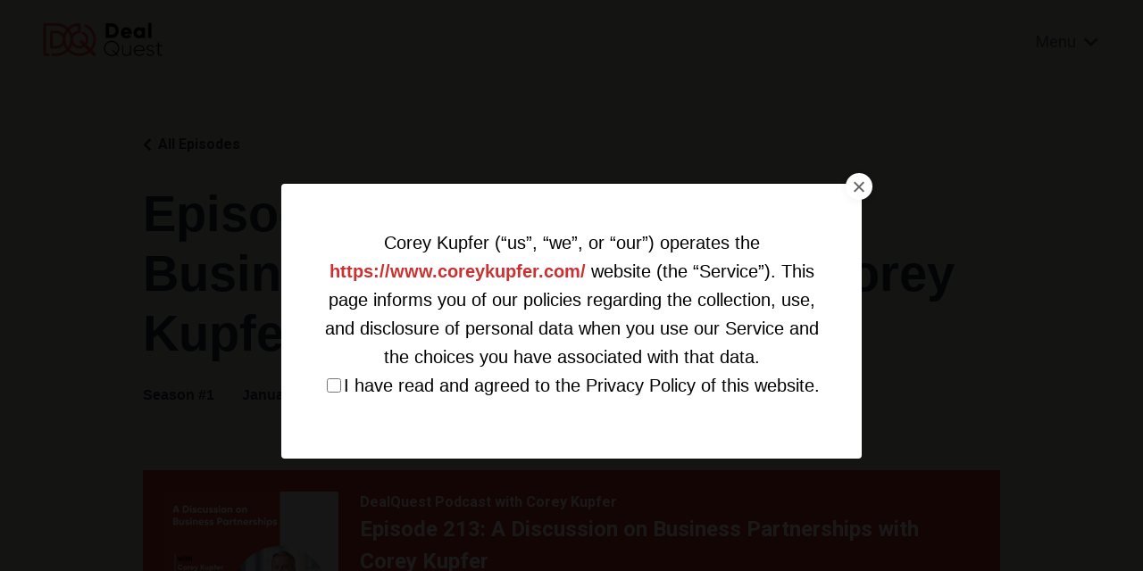

--- FILE ---
content_type: text/html; charset=utf-8
request_url: https://www.coreykupfer.com/podcasts/dealquest-podcast-with-corey-kupfer/episodes/2147843761
body_size: 14658
content:
<!doctype html>
<html lang="en">
  <head>
    
              <meta name="csrf-param" content="authenticity_token">
              <meta name="csrf-token" content="6eu9bGTqQHc+AudSd+d2ESDReg/rFQUTmBuRbXuoE+u3hPIQHGiboIjzGEgwI/od+iqHynh+cfjUdd84KdLHvQ==">
            
    <title>
      
        Episode 213: A Discussion on Business Partnerships with Corey Kupfer
      
    </title>
    <meta charset="utf-8" />
    <meta http-equiv="x-ua-compatible" content="ie=edge, chrome=1">
    <meta name="viewport" content="width=device-width, initial-scale=1, shrink-to-fit=no">
    
      <meta name="description" content="I’ve frequently talked about various alliances in businesses, but today let’s specifically discuss business partnerships. At its core, choosing a business partnership is a deal, and so for many, choosing a business partner is their first deal. If you’re going into a business partnership, it’s..." />
    
    <meta property="og:type" content="website">
<meta property="og:url" content="https://www.coreykupfer.com/podcasts/dealquest-podcast-with-corey-kupfer/episodes/2147843761">
<meta name="twitter:card" content="summary_large_image">

<meta property="og:title" content="Episode 213: A Discussion on Business Partnerships with Corey Kupfer">
<meta name="twitter:title" content="Episode 213: A Discussion on Business Partnerships with Corey Kupfer">


<meta property="og:description" content="I’ve frequently talked about various alliances in businesses, but today let’s specifically discuss business partnerships. At its core, choosing a business partnership is a deal, and so for many, choosing a business partner is their first deal. If you’re going into a business partnership, it’s...">
<meta name="twitter:description" content="I’ve frequently talked about various alliances in businesses, but today let’s specifically discuss business partnerships. At its core, choosing a business partnership is a deal, and so for many, choosing a business partner is their first deal. If you’re going into a business partnership, it’s...">


<meta property="og:image" content="https://kajabi-storefronts-production.kajabi-cdn.com/kajabi-storefronts-production/podcasts/thumbnails/2147493831/episodes/pCdSZk0GSIeMUGlEfEvq_Podcast_Episode_Graphics.jpeg">
<meta name="twitter:image" content="https://kajabi-storefronts-production.kajabi-cdn.com/kajabi-storefronts-production/podcasts/thumbnails/2147493831/episodes/pCdSZk0GSIeMUGlEfEvq_Podcast_Episode_Graphics.jpeg">

    
      <link href="https://kajabi-storefronts-production.kajabi-cdn.com/kajabi-storefronts-production/sites/2147537555/images/gfhIAztKT22599FQ0aOD_favicon-32x32.png?v=2" rel="shortcut icon" />
    
    <link rel="canonical" href="https://www.coreykupfer.com/podcasts/dealquest-podcast-with-corey-kupfer/episodes/2147843761" />

    <!-- Google Fonts ====================================================== -->
    
      <link href="//fonts.googleapis.com/css?family=Roboto:400,700,400italic,700italic|Poppins:400,700,400italic,700italic" rel="stylesheet" type="text/css">
    

    <!-- Kajabi CSS ======================================================== -->
    <link rel="stylesheet" media="screen" href="https://kajabi-app-assets.kajabi-cdn.com/assets/core-0d125629e028a5a14579c81397830a1acd5cf5a9f3ec2d0de19efb9b0795fb03.css" />

    

    <link rel="stylesheet" href="https://use.fontawesome.com/releases/v5.15.2/css/all.css" crossorigin="anonymous">

    <link rel="stylesheet" media="screen" href="https://kajabi-storefronts-production.kajabi-cdn.com/kajabi-storefronts-production/themes/2149144573/assets/styles.css?1719980783305658" />

    <!-- Customer CSS ====================================================== -->
    <link rel="stylesheet" media="screen" href="https://kajabi-storefronts-production.kajabi-cdn.com/kajabi-storefronts-production/themes/2149144573/assets/overrides.css?1719980783305658" />
    <style>
  /* Custom CSS Added Via Theme Settings */
  /* CSS Overrides go here */
#block-1662532805950 input[type="checkbox"] {
    width: 16px;
    height: 16px;
    vertical-align: text-bottom;
}

#block-1636957508469 .btn {
 
    margin-top: 36px !IMPORTANT;
}
#section-1638345880700 .image {
    width: 230px!important;
}

#section-1638345880700 .image {
    width: 230px!important;
}

.blog-listing__title {
    color: #ca3131 !important;
    font-size: 20px;
    text-align: center;
}
@import url(//db.onlinewebfonts.com/c/8d150487581870f25ced2222155c810e?family=Publica+Sans);


h1, h2, h3, h4, h5, h6, th, td, p, caption {
    font-family: "Publica sans Meddium", sans-serif;

}

a.btn.btn--solid.btn--medium.btn--auto:hover {
    background: #000 !important;
    border-color: #000 !important;
}

a.btn.btn--solid.btn--medium.btn--auto {
    font-size: 20px;
}
#block-1638431576548 .feature__image {
    width: 206px;
    border-radius: 4px;
    float: left;
}

#block-1638431703379 .feature__image {
    width: 206px;
    border-radius: 4px;
    float: left;
    margin-left: 122px;
}

#block-1638431195045_0 {
    margin-top: 0px;
    margin-right: 0px;
    margin-bottom: 0px;
    margin-left: 0px;
    z-index: 1;
}

#section-1638429982683 .row {
    background: #ece6e4;
    padding-top: 4em;
    padding-bottom: 3em;
    margin-top: -5em;
}


/* Portrait */
@media only screen 
  and (min-device-width: 375px) 
  and (max-device-width: 736px) 
  and (-webkit-min-device-pixel-ratio: 2)
  and (orientation: portrait) { 
#block-1636957482308 .feature__image {

    float: none !important;
}
#block-1636957508469 .feature__image {

     float: none !important;
    margin-left: 0!important;
}
#block-1638431703379 .feature__image {
    margin-left: 0px;
 float: none !important;
}
#block-1638431576548 .feature__image {
   float: none !important;
}
#block-1638347082312_1 {
    margin-top: 0px;
    margin-right: 0px;
    margin-bottom: -87px !important;
    margin-left: 0px;
}

#block-1638347082312_2 {
    margin-top: 0px;
    margin-right: 0px;
    margin-bottom: -175px !important;
    margin-left: 0px;
}


#block-1638347082312_0 {
    margin-top: 0px;
    margin-right: 0px;
    margin-bottom: -133px !important;
    margin-left: 0px;
}

#block-1638345913407 {
    margin-top: 0px;
    margin-right: 0px;
    margin-bottom: -118px !important;
    margin-left: 0px;
}
#block-1638345891796 {
    margin-top: 0px;
    margin-right: 0px;
    margin-bottom: -97px !important;
    margin-left: 0px;
}

#block-1638345880700_0 {
    margin-top: 0px;
    margin-right: 0px;
    margin-bottom: -97px !important;
    margin-left: 0px;
}
#block-1638345915831 {
    margin-top: 0px;
    margin-right: 0px;
    margin-bottom: -56px !important;
    margin-left: 0px;
}
div#section-1637314320691 {
    background-color: #ece6e4;

}
#section-1638345880700 .image {
    width: 100% !IMPORTANT;
}
img.image__image {
    width: 50% !important;
    margin: 0 auto;
    margin-bottom: 3em;
}
#block-1636957482308 .btn {
    color: #ffffff;
    border-color: #ca3131;
    border-radius: 50px;
    background-color: #ca3131;
    margin-top: -19em;
}
div#section-1604525257678 {
    margin-bottom: -2em;
}
#block-1636951967417_0 br {
    display: none !important;
}
h4.hidedesk {
    margin-top: 5em;
}
#block-1636957508469 .btn {
    margin-top: 0px !IMPORTANT;
}
.hidedesk {
    text-align: center;
}
#block-1636957482308 h4 {
    text-align: center !important;
}
#block-1636957482308 p {
    text-align: center !important;
}
#block-1636957508469 p {
    text-align: center !important;
}
#block-1638431576548 h4 {
    text-align: center !important;
}
#block-1638431576548 p{
    text-align: center !important;
}
#block-1638431703379 h4 {
    text-align: center !important;
}
#block-1638431703379 p {
    text-align: center !important;
}
#block-1692479348594_0 h2 {
    text-align: center !important;
}
#block-1689296830_0 ul {
    text-align: left;
}
#block-1689651576538_3 h2 {
    font-size: 20px;
}

#block-1689651576538_3 h4 {
    font-size: 14px;
}
#block-1689651079520_1 img.image__image {
    width: 100% !important;
}
}

@media screen and (min-width: 1024px) {
  #block-1636957482308 .btn {
    margin-top: 0em;
}
  .hidedesk {
    display: none !important;
} 

}


p{
font-size:20px;
}
.hrline{
    width: 25%;
    background: #83bac9;
    height: 3px;
    border-color: transparent;
    margin-top: 1em;
    margin-bottom: 1em;
}

#block-1636957482308 .feature__image {
    width: 206px;
    border-radius: 4px;
    float: left;
}

#block-1636957508469 .feature__image {
    width: 206px;
    border-radius: 4px;
    float: left;
margin-left: 4em;
}

#section-1689296829 {
background-position: left !important;
}
#block-1692678273308_2 .feature__image, [data-slick-id="1692678273308_2"] .feature__image {
    width: 400px;
    border-radius: 0px;
    border: 15px solid #7db3c2;
}

#section-1692678273308 {
    background-image: url(https://kajabi-storefronts-production.kajabi-cdn.com/kajabi-storefronts-production/file-uploads/themes/2149144573/settings_images/f81f70-3546-336c-40d8-f353a18a8af_26b561-dcde-0f7b-b6ea-43df06cdc_bg_2.webp);
    background-position: center !important;
}


/* Ipad Portrait and landscape*/
@media only screen 
  and (min-device-width: 768px) 
  and (max-device-width: 1180px) 
  and (-webkit-min-device-pixel-ratio: 1) {
#block-1689296829_1 h2 {
    font-size: 50px !important;
}
#block-1689296829_1 .block, [data-slick-id="1689296829_1"] .block {
    padding-top: 5px !important;

}
#block-1692678273308_0 h2 {
    font-size: 17px;
}
#block-1692479348594_0 h2 {
    font-size: 38px;
}
#block-1692678273308_0 h4 {
    font-size: 18px;
}
#block-1689296830_0 h5 {
    font-size: 18px;
}
#block-1689296830_0 h2 {
    font-size: 33px;
}
#block-1692678273308_1 h5 {
    font-size: 17px;
}
#block-1689301843127_0 br {
    display: none;
}
}
#block-1689296829_0 .image__image, [data-slick-id="1689296829_0"] .image__image {
    margin-left: -76px;
    min-width: 800px;
}
</style>

    <!-- Kajabi Editor Only CSS ============================================ -->
    

    <!-- Header hook ======================================================= -->
    <script type="text/javascript">
  var Kajabi = Kajabi || {};
</script>
<script type="text/javascript">
  Kajabi.currentSiteUser = {
    "id" : "-1",
    "type" : "Guest",
    "contactId" : "",
  };
</script>
<script type="text/javascript">
  Kajabi.theme = {
    activeThemeName: "December 2021",
    previewThemeId: null,
    editor: false
  };
</script>
<meta name="turbo-prefetch" content="false">
<!-- Google tag (gtag.js) -->
<script async src="https://www.googletagmanager.com/gtag/js?id=G-XHM8WLR2HG"></script>
<script>
  window.dataLayer = window.dataLayer || [];
  function gtag(){dataLayer.push(arguments);}
  gtag('js', new Date());

  gtag('config', 'G-XHM8WLR2HG');
</script><script>
(function(i,s,o,g,r,a,m){i['GoogleAnalyticsObject']=r;i[r]=i[r]||function(){
(i[r].q=i[r].q||[]).push(arguments)
},i[r].l=1*new Date();a=s.createElement(o),
m=s.getElementsByTagName(o)[0];a.async=1;a.src=g;m.parentNode.insertBefore(a,m)
})(window,document,'script','//www.google-analytics.com/analytics.js','ga');
ga('create', 'UA-271824789-1', 'auto', {});
ga('send', 'pageview');
</script>
<style type="text/css">
  #editor-overlay {
    display: none;
    border-color: #2E91FC;
    position: absolute;
    background-color: rgba(46,145,252,0.05);
    border-style: dashed;
    border-width: 3px;
    border-radius: 3px;
    pointer-events: none;
    cursor: pointer;
    z-index: 10000000000;
  }
  .editor-overlay-button {
    color: white;
    background: #2E91FC;
    border-radius: 2px;
    font-size: 13px;
    margin-inline-start: -24px;
    margin-block-start: -12px;
    padding-block: 3px;
    padding-inline: 10px;
    text-transform:uppercase;
    font-weight:bold;
    letter-spacing:1.5px;

    left: 50%;
    top: 50%;
    position: absolute;
  }
</style>
<script src="https://kajabi-app-assets.kajabi-cdn.com/vite/assets/track_analytics-999259ad.js" crossorigin="anonymous" type="module"></script><link rel="modulepreload" href="https://kajabi-app-assets.kajabi-cdn.com/vite/assets/stimulus-576c66eb.js" as="script" crossorigin="anonymous">
<link rel="modulepreload" href="https://kajabi-app-assets.kajabi-cdn.com/vite/assets/track_product_analytics-9c66ca0a.js" as="script" crossorigin="anonymous">
<link rel="modulepreload" href="https://kajabi-app-assets.kajabi-cdn.com/vite/assets/stimulus-e54d982b.js" as="script" crossorigin="anonymous">
<link rel="modulepreload" href="https://kajabi-app-assets.kajabi-cdn.com/vite/assets/trackProductAnalytics-3d5f89d8.js" as="script" crossorigin="anonymous">      <script type="text/javascript">
        if (typeof (window.rudderanalytics) === "undefined") {
          !function(){"use strict";window.RudderSnippetVersion="3.0.3";var sdkBaseUrl="https://cdn.rudderlabs.com/v3"
          ;var sdkName="rsa.min.js";var asyncScript=true;window.rudderAnalyticsBuildType="legacy",window.rudderanalytics=[]
          ;var e=["setDefaultInstanceKey","load","ready","page","track","identify","alias","group","reset","setAnonymousId","startSession","endSession","consent"]
          ;for(var n=0;n<e.length;n++){var t=e[n];window.rudderanalytics[t]=function(e){return function(){
          window.rudderanalytics.push([e].concat(Array.prototype.slice.call(arguments)))}}(t)}try{
          new Function('return import("")'),window.rudderAnalyticsBuildType="modern"}catch(a){}
          if(window.rudderAnalyticsMount=function(){
          "undefined"==typeof globalThis&&(Object.defineProperty(Object.prototype,"__globalThis_magic__",{get:function get(){
          return this},configurable:true}),__globalThis_magic__.globalThis=__globalThis_magic__,
          delete Object.prototype.__globalThis_magic__);var e=document.createElement("script")
          ;e.src="".concat(sdkBaseUrl,"/").concat(window.rudderAnalyticsBuildType,"/").concat(sdkName),e.async=asyncScript,
          document.head?document.head.appendChild(e):document.body.appendChild(e)
          },"undefined"==typeof Promise||"undefined"==typeof globalThis){var d=document.createElement("script")
          ;d.src="https://polyfill-fastly.io/v3/polyfill.min.js?version=3.111.0&features=Symbol%2CPromise&callback=rudderAnalyticsMount",
          d.async=asyncScript,document.head?document.head.appendChild(d):document.body.appendChild(d)}else{
          window.rudderAnalyticsMount()}window.rudderanalytics.load("2apYBMHHHWpiGqicceKmzPebApa","https://kajabiaarnyhwq.dataplane.rudderstack.com",{})}();
        }
      </script>
      <script type="text/javascript">
        if (typeof (window.rudderanalytics) !== "undefined") {
          rudderanalytics.page({"account_id":"2147530040","site_id":"2147537555"});
        }
      </script>
      <script type="text/javascript">
        if (typeof (window.rudderanalytics) !== "undefined") {
          (function () {
            function AnalyticsClickHandler (event) {
              const targetEl = event.target.closest('a') || event.target.closest('button');
              if (targetEl) {
                rudderanalytics.track('Site Link Clicked', Object.assign(
                  {"account_id":"2147530040","site_id":"2147537555"},
                  {
                    link_text: targetEl.textContent.trim(),
                    link_href: targetEl.href,
                    tag_name: targetEl.tagName,
                  }
                ));
              }
            };
            document.addEventListener('click', AnalyticsClickHandler);
          })();
        }
      </script>
<meta name='site_locale' content='en'><style type="text/css">
  /* Font Awesome 4 */
  .fa.fa-twitter{
    font-family:sans-serif;
  }
  .fa.fa-twitter::before{
    content:"𝕏";
    font-size:1.2em;
  }

  /* Font Awesome 5 */
  .fab.fa-twitter{
    font-family:sans-serif;
  }
  .fab.fa-twitter::before{
    content:"𝕏";
    font-size:1.2em;
  }
</style>
<link rel="stylesheet" href="https://cdn.jsdelivr.net/npm/@kajabi-ui/styles@1.0.4/dist/kajabi_products/kajabi_products.css" />
<script type="module" src="https://cdn.jsdelivr.net/npm/@pine-ds/core@3.13.0/dist/pine-core/pine-core.esm.js"></script>
<script nomodule src="https://cdn.jsdelivr.net/npm/@pine-ds/core@3.13.0/dist/pine-core/index.esm.js"></script>


  </head>
  <style>
  body {
    
      
    
  }
</style>
  <body id="encore-theme" class="background-unrecognized">
    

    <div id="section-header" data-section-id="header">

<style>
  /* Default Header Styles */
  .header {
    
      background-color: #ccc9c6;
    
    font-size: 18px;
  }
  .header a,
  .header a.link-list__link,
  .header a.link-list__link:hover,
  .header a.social-icons__icon,
  .header .user__login a,
  .header .dropdown__item a,
  .header .dropdown__trigger:hover {
    color: #45505d;
  }
  .header .dropdown__trigger {
    color: #45505d !important;
  }
  /* Mobile Header Styles */
  @media (max-width: 767px) {
    .header {
      
      font-size: 16px;
    }
    
    .header .hamburger__slices .hamburger__slice {
      
        background-color: #0b0088;
      
    }
    
      .header a.link-list__link, .dropdown__item a, .header__content--mobile {
        text-align: center;
      }
    
    .header--overlay .header__content--mobile  {
      padding-bottom: 20px;
    }
  }
  /* Sticky Styles */
  
    .header.header--fixed {
      background-color: #ccc9c6;
      
        background-color: ;
      
      
        background-color: ;
      
    }
    
    
    .header.header--fixed .hamburger__slice {
      
        background-color: #ffffff;
      
    }
  
</style>

<div class="hidden">
  
    
  
    
  
  
  
  
</div>

<header class="header header--static sticky   background-light header--close-on-scroll" kjb-settings-id="sections_header_settings_background_color">
  <div class="hello-bars">
    
      
    
      
    
  </div>
  
    <div class="header__wrap">
      <div class="header__content header__content--desktop background-light">
        <div class="container header__container media justify-content-left">
          
            
                <style>
@media (min-width: 768px) {
  #block-1636578374388 {
    text-align: center;
  }
} 
</style>

<div id="block-1636578374388" class="header__block header__block--logo header__block--show header__switch-content " kjb-settings-id="sections_header_blocks_1636578374388_settings_stretch">
  <style>
  #block-1636578374388 {
    line-height: 1;
  }
  #block-1636578374388 .logo__image {
    display: block;
    width: 150px;
  }
  #block-1636578374388 .logo__text {
    color: ;
  }
</style>

<a class="logo" href="/">
  
    
      <img class="logo__image" src="https://kajabi-storefronts-production.kajabi-cdn.com/kajabi-storefronts-production/themes/2149144573/settings_images/1efGHepaRFOk8ZErOSCY_slide-logo.png" kjb-settings-id="sections_header_blocks_1636578374388_settings_logo" alt="Header Logo" />
    
  
</a>
</div>
              
          
            
                <style>
@media (min-width: 768px) {
  #block-1637041826015 {
    text-align: right;
  }
} 
</style>

<div id="block-1637041826015" class="header__block header__switch-content header__block--dropdown stretch" kjb-settings-id="sections_header_blocks_1637041826015_settings_stretch">
  <style>
  /* Dropdown menu colors for desktop */
  @media (min-width: 768px) {
    #block-1637041826015 .dropdown__menu {
      background-color: #FFFFFF;
    }
    #block-1637041826015 .dropdown__item a {
      color: #595959;
    }
  }
  /* Mobile menu text alignment */
  @media (max-width: 767px) {
    #block-1637041826015 .dropdown__item a {
      text-align: center;
    }
  }
</style>

<div class="dropdown" kjb-settings-id="sections_header_blocks_1637041826015_settings_trigger">
  <a class="dropdown__trigger">
    Menu
    
      <i class="dropdown__icon fa fa-chevron-down"></i>
    
  </a>
  <div class="dropdown__menu dropdown__menu--text-left ">
    
      <span class="dropdown__item"><a href="https://www.coreykupfer.com/about"  target="_blank" rel="noopener" >About</a></span>
    
      <span class="dropdown__item"><a href="https://www.coreykupfer.com/the-book"  target="_blank" rel="noopener" >The Book</a></span>
    
      <span class="dropdown__item"><a href="https://www.coreykupfer.com/resources"  target="_blank" rel="noopener" >Resources</a></span>
    
      <span class="dropdown__item"><a href="https://www.coreykupfer.com/blog"  target="_blank" rel="noopener" >Blog</a></span>
    
      <span class="dropdown__item"><a href="https://www.coreykupfer.com/contact"  target="_blank" rel="noopener" >Contact</a></span>
    
      <span class="dropdown__item"><a href="https://www.coreykupfer.com/dealquest"  target="_blank" rel="noopener" >DealQuest</a></span>
    
      <span class="dropdown__item"><a href="https://www.coreykupfer.com/podcast"  target="_blank" rel="noopener" >Podcast</a></span>
    
  </div>
</div>
</div>
              
          
          
            <div class="hamburger hidden--desktop" kjb-settings-id="sections_header_settings_hamburger_color">
              <div class="hamburger__slices">
                <div class="hamburger__slice hamburger--slice-1"></div>
                <div class="hamburger__slice hamburger--slice-2"></div>
                <div class="hamburger__slice hamburger--slice-3"></div>
                <div class="hamburger__slice hamburger--slice-4"></div>
              </div>
            </div>
          
        </div>
      </div>
      <div class="header__content header__content--mobile">
        <div class="header__switch-content header__spacer"></div>
      </div>
    </div>
  
</header>

</div>
    <main>
      <style type='text/css'>
        .podcasts-episodes .btn {
  border-color: #1100d9;
  border-radius: 50px;
  color: #ffffff;
  background-color: #1100d9;
}

.podcasts-episodes .btn--outline {
  background: transparent;
  color: #1100d9;
}

        .podcasts-episodes .dropdown__menu {
  font-size: 18px;
  font-weight: normal;
}

      </style>
  <link rel="stylesheet" href="https://kajabi-app-assets.kajabi-cdn.com/assets/podcasts-295f7e9450cea787207c89be169f9eeaf71f91ee4961387db3217f29ebee2f84.css" media="all" />
  <link rel="alternate" type="application/rss+xml" title="DealQuest  Podcast with Corey Kupfer " href="https://app.kajabi.com/podcasts/2147493831/feed" />
  

<style type="text/css">
  .podcast-intro__title,
  h1.podcast-intro__title {
    color: #1F2837;
  }
  
  .truncate {
    color: #1F2837;
  }

  .podcast-intro__author {
    color: #1F2837;
  }

  .podcast-intro__short-description {
    color: #1F2837;
  }

  .podcast-intro__cta,
  .podcast-intro__cta:hover,
  .btn-primary.podcast-intro__cta,
  .btn-primary.podcast-intro__cta:hover,
  .podcast-episode__pagination a.btn,
  .podcast-episode__pagination a.btn:hover,
  .podcast-episode__pagination .pagination a.btn,
  .podcast-episode__pagination .pagination a.btn:hover {
    color: #fff;
    background-color: #ca3131;
    border-color: #ca3131;
  }

  .podcast-episode-header__meta,
  .podcast-episode-header__meta i {
    color: #1F2837;
  }

  .podcast-episode-header__all-episodes-link a,
  .podcast-episode-header__all-episodes-link i {
    color: #1F2837;
  }

  h1.podcast-episode-header__title,
  .podcast-episode-header__title,
  .podcast-modal__read-more {
    color: #1F2837;
  }

  .podcast-intro {
    background-color: #ccc9c6;
    color: #1F2837;
  }

  .podcast-episode-header,
  .podcast-episode-header::after {
    background-color: #ccc9c6;
    color: #1F2837;
  }

  .podcast-episode-transcript {
    background-color: #ccc9c6;
    color: #1F2837;
  }

  .podcast-episode-transcript .podcast-episode-transcript__title {
    color: #1F2837;
  }

  .btn.podcast-default-btn {
    border-color: #ca3131;
    background: transparent;
    color: #ca3131;
  }

  .podcast-intro__rss {
    background-color: #ca3131;
  }
</style>



<div class="podcasts-episodes podcasts-episodes-show encore-page-content">
  <div class="sizer ">
    



<section class="podcast-episode-header">
  <div class="container">
    <div class="inner-container podcast-episode-header__content">
      <h1 class="podcast-episode-header__title">Episode 213: A Discussion on Business Partnerships with Corey Kupfer</h1>
      <nav class="podcast-episode-header__all-episodes-link" aria-label="Breadcrumbs">
        <i class="fa fa-chevron-left"></i>
        <a href="https://www.coreykupfer.com/podcasts/dealquest-podcast-with-corey-kupfer">All Episodes</a>
      </nav>

      <p class="podcast-episode-header__meta">
        <span class="podcast-episode-header__meta-text">Season #1</span>
        
        <time datetime="2023-01-04T08:00:00Z" data-local="time" data-format="%B %d, %Y">January 04, 2023</time>
      </p>
    </div>
  </div>
</section>


<section class="container podcast-episode__content" data-kjb-component="PlayerManager">
  <div class="inner-container">
    <div class="podcast-episode__media"><script type="application/json" id="podcast_episode_2147843761-config">{"podcast":{"title":"DealQuest  Podcast with Corey Kupfer ","description":"Why do some companies grow by leaps and bounds while others only inch forward? Simple. They embrace Deal-Driven Growth in addition to organic growth! DealQuest is where you learn how to strategize, prepare for, find, and complete deals to grow your company faster.\r\n\r\nListen in as host Corey Kupfer takes you behind the scenes with some of the world’s most fascinating deal-savvy business leaders. This is the one place where they can share openly the secret to deals they have done (or failed to do) and the issues, opportunities, benefits, pitfalls and lessons learned.\r\n\r\nHere you learn first-hand all about: Powerful deals that require little capital, mergers, acquisitions, and tuck-ins, Joint ventures, partnerships, and strategic alliances, licensing, raising capital and onboarding key employees, negotiating, structuring, finding, valuing, closing and integrating deals.\r\n\r\nDon’t be the one at the table who doesn’t grasp the power of Deal-Driven Growth! ","thumbnailUrl":"https://kajabi-storefronts-production.kajabi-cdn.com/kajabi-storefronts-production/site/2147537555/podcasts/db21e93c-87b7-4a13-8aa0-5dba5a8232cb.jpeg","brandSettings":{"accent_color":"#ccc9c6","accent_text_color":"#1F2837","primary_color":"#ca3131","primary_text_color":"#fff","font_family":"Roboto"},"url":"https://www.coreykupfer.com/podcasts/dealquest-podcast-with-corey-kupfer","feedUrl":"https://app.kajabi.com/podcasts/2147493831/feed","locale":"en"},"episode":{"title":"Episode 213: A Discussion on Business Partnerships with Corey Kupfer","episodeNumber":null,"explicit":false,"description":"\u003cp\u003e\u003cspan style=\"font-weight: 400;\"\u003eI’ve frequently talked about various alliances in businesses, but today let’s specifically discuss business partnerships. At its core, choosing a business partnership \u003c/span\u003e\u003cspan style=\"font-weight: 400;\"\u003eis \u003c/span\u003e\u003cspan style=\"font-weight: 400;\"\u003ea deal, and so for many, choosing a business partner is their first deal. If you’re going into a business partnership, it’s just like any other deal, and requires the same consideration and respect.\u003c/span\u003e\u003c/p\u003e\n\u003cp\u003e\u003cbr\u003e\u003cbr\u003e\u003c/p\u003e\n\u003cp\u003eA BREAKDOWN OF BUSINESS PARTNERSHIPS\u003c/p\u003e\n\u003cp\u003e\u003cspan style=\"font-weight: 400;\"\u003eWhat I mean when I say “partnership”, I mean that from a business (not legal) point of view; namely, two or more people who come together to have joint ownership of business in whatever legal form that might be. This includes, general partnerships (which are almost never recommended), limited partnerships, limited liability companies and corporations.\u003c/span\u003e\u003c/p\u003e\n\u003cp\u003e\u003cspan style=\"font-weight: 400;\"\u003eYour choice of business partner structuring is dependent upon several criteria. This may include, but is not limited to:\u003c/span\u003e\u003c/p\u003e\n\u003cul\u003e\n\u003cli style=\"font-weight: 400;\"\u003e\u003cspan style=\"font-weight: 400;\"\u003eYour type of business\u003c/span\u003e\u003c/li\u003e\n\u003cli style=\"font-weight: 400;\"\u003e\u003cspan style=\"font-weight: 400;\"\u003eYou and your prospective partners’ goals, not just for the business but personally, as well\u003c/span\u003e\u003c/li\u003e\n\u003cli style=\"font-weight: 400;\"\u003e\u003cspan style=\"font-weight: 400;\"\u003eTax structuring between states and countries\u003c/span\u003e\u003c/li\u003e\n\u003cli style=\"font-weight: 400;\"\u003e\u003cspan style=\"font-weight: 400;\"\u003eHow each partner wants to be involved in various aspects of the business\u003c/span\u003e\u003c/li\u003e\n\u003cli style=\"font-weight: 400;\"\u003e\u003cspan style=\"font-weight: 400;\"\u003eLocation of the business\u003c/span\u003e\u003c/li\u003e\n\u003cli style=\"font-weight: 400;\"\u003e\u003cspan style=\"font-weight: 400;\"\u003eLocation of each prospective partner\u003c/span\u003e\u003c/li\u003e\n\u003cli style=\"font-weight: 400;\"\u003e\u003cspan style=\"font-weight: 400;\"\u003eThe future potential for bringing in more partners\u003c/span\u003e\u003c/li\u003e\n\u003cli style=\"font-weight: 400;\"\u003e\u003cspan style=\"font-weight: 400;\"\u003eGrowth potential and expectation\u003c/span\u003e\u003c/li\u003e\n\u003c/ul\u003e\n\u003cp\u003e\u0026nbsp;\u003c/p\u003e\n\u003cp\u003e\u003cspan style=\"font-weight: 400;\"\u003eMy firm, Kupfer \u0026amp; Associates, deals with many aspects of the legal side of forming business partnerships, from writing up the paperwork to begin a business partnership, to dissolution of partnerships. Our goal is to provide a process that moves in a positive manner for all our clients and their deals – the workings of a business partnership is no different.\u003c/span\u003e\u003c/p\u003e\n\u003cp\u003e\u003cbr\u003e\u003cbr\u003e\u003c/p\u003e\n\u003cp\u003eSTARTING A BUSINESS PARTNERSHIP\u003c/p\u003e\n\u003cp\u003e\u003cspan style=\"font-weight: 400;\"\u003eThere’s a limitless number of reasons as to why people are drawn together to form a business partnership, but the two main one’s you tend to see are:\u003c/span\u003e\u003c/p\u003e\n\u003cp\u003e\u0026nbsp;\u003c/p\u003e\n\u003col\u003e\n\u003cli style=\"font-weight: 400;\"\u003e\u003cspan style=\"font-weight: 400;\"\u003eFriends, relatives, coworkers, former classmates, etc. with a common goal in starting a business\u003c/span\u003e\u003c/li\u003e\n\u003cli style=\"font-weight: 400;\"\u003e\u003cspan style=\"font-weight: 400;\"\u003eA person has a business goal in mind and specifically starts seeking others to begin a partnership with based on a myriad of reason; be it seeking a specific skill set, expertise, or funding\u003c/span\u003e\u003c/li\u003e\n\u003c/ol\u003e\n\u003cp\u003e\u0026nbsp;\u003c/p\u003e\n\u003cp\u003e\u003cspan style=\"font-weight: 400;\"\u003eThere is no wrong reason to start a business partnership; nonetheless, there will always be advantages and disadvantages to how you go about obtaining a partnership. For example, forming a partnership with a close friend or relative provides you with firsthand, personal knowledge of the person/people you will be doing business with. While knowing who you’re going into business with is vital, it might strain the personal relationship, especially in any potential adverse situation.\u003c/span\u003e\u003c/p\u003e\n\u003cp\u003e\u0026nbsp;\u003c/p\u003e\n\u003cp\u003e\u003cspan style=\"font-weight: 400;\"\u003eOn the contrary, when you seek out an unfamiliar person to partner with, you lack that pre-existing personal knowledge. Building a business partnership can be and often is a personal experience that requires trust, so you will need to spend some time developing trust and knowledge, which can take a fair bit of time, thus slowing down any expected timeline you may have.\u003c/span\u003e\u003c/p\u003e\n\u003cp\u003e\u0026nbsp;\u003c/p\u003e\n\u003cp\u003e\u003cspan style=\"font-weight: 400;\"\u003eThoughtful and meticulous due diligence is important in any deal; finding and beginning a business partnership is no exception, no matter if you’ve just met your prospect, or you’ve known your prospect for 20 years.\u0026nbsp;\u003c/span\u003e\u003c/p\u003e\n\u003cp\u003e\u0026nbsp;\u003c/p\u003e\n\u003cp\u003e\u003cspan style=\"font-weight: 400;\"\u003eRegardless of the who, your due diligence should include, but is not limited to, looking at:\u003c/span\u003e\u003c/p\u003e\n\u003cul\u003e\n\u003cli style=\"font-weight: 400;\"\u003e\u003cspan style=\"font-weight: 400;\"\u003ePersonal background\u003c/span\u003e\u003c/li\u003e\n\u003cli style=\"font-weight: 400;\"\u003e\u003cspan style=\"font-weight: 400;\"\u003eFinancial background\u003c/span\u003e\u003c/li\u003e\n\u003cli style=\"font-weight: 400;\"\u003e\u003cspan style=\"font-weight: 400;\"\u003eLegal background\u003c/span\u003e\u003c/li\u003e\n\u003cli style=\"font-weight: 400;\"\u003e\u003cspan style=\"font-weight: 400;\"\u003eCultural background\u003c/span\u003e\u003c/li\u003e\n\u003cli style=\"font-weight: 400;\"\u003e\u003cspan style=\"font-weight: 400;\"\u003ePersonality – IE: do you get along well?\u003c/span\u003e\u003c/li\u003e\n\u003cli style=\"font-weight: 400;\"\u003e\u003cspan style=\"font-weight: 400;\"\u003eShared goals, values, and expectations\u003c/span\u003e\u003c/li\u003e\n\u003c/ul\u003e\n\u003cp\u003e\u003cbr\u003e\u003cbr\u003e\u003c/p\u003e\n\u003cp\u003eTHE BENEFITS AND DOWNSIDES OF A PARTNERSHIPS\u003c/p\u003e\n\u003cp\u003e\u003cspan style=\"font-weight: 400;\"\u003eThere’s plenty of reasons for wanting to begin a business partnership. There benefits are also vast. They include, ideally:\u0026nbsp;\u003c/span\u003e\u003c/p\u003e\n\u003cp\u003e\u0026nbsp;\u003c/p\u003e\n\u003cul\u003e\n\u003cli style=\"font-weight: 400;\"\u003e\u003cspan style=\"font-weight: 400;\"\u003eSomeone who is as committed and vested to the business as you are\u003c/span\u003e\u003c/li\u003e\n\u003cli style=\"font-weight: 400;\"\u003e\u003cspan style=\"font-weight: 400;\"\u003eSomeone with whom to share the responsibilities\u003c/span\u003e\u003c/li\u003e\n\u003cli style=\"font-weight: 400;\"\u003e\u003cspan style=\"font-weight: 400;\"\u003eSomeone with whom to share the burdens\u003c/span\u003e\u003c/li\u003e\n\u003cli style=\"font-weight: 400;\"\u003e\u003cspan style=\"font-weight: 400;\"\u003eSomeone who you can brainstorm and work with to evolve the business\u003c/span\u003e\u003c/li\u003e\n\u003cli style=\"font-weight: 400;\"\u003e\u003cspan style=\"font-weight: 400;\"\u003eSomeone who can help keep you in check\u003c/span\u003e\u003c/li\u003e\n\u003c/ul\u003e\n\u003cp\u003e\u0026nbsp;\u003c/p\u003e\n\u003cp\u003e\u003cspan style=\"font-weight: 400;\"\u003eWhile you can bring in employees to cover many of the above areas, a partner is often more valuable than an employee in many of these areas simply because of their commitment and vested interest in the company. A partner with a stake in the company is, of course, going to have more to lose, and thus be more vested, than someone who is hired to take on certain things. That’s not to say an employee doesn’t care about your business, but their interest in the business’s success and growth isn’t going to be as deep as someone who has that same vested interest as you do.\u003c/span\u003e\u003c/p\u003e\n\u003cp\u003e\u0026nbsp;\u003c/p\u003e\n\u003cp\u003e\u003cspan style=\"font-weight: 400;\"\u003eDepending on your personality, your goals, your circumstances, and even the type of business you want to start, the benefits of having a partnership can easily become the downsides. You can’t just do what you want with the company. You have to work in collaboration with others and take into consideration their goals, values, and expectations.\u003c/span\u003e\u003c/p\u003e\n\u003cp\u003e\u003cbr\u003e\u003cbr\u003e\u003c/p\u003e\n\u003cp\u003eALIGNMENT AND THE EVOLUTION OF A BUSINESS PARTNERSHIP\u003c/p\u003e\n\u003cp\u003e\u003cspan style=\"font-weight: 400;\"\u003eYou’ve chosen the who, you’ve sorted out the how, and you’ve built your business. Keeping alignment with your partnership(s) is critical to making your business grow and succeed. Generally speaking, I always encourage people to listen to the market and their clients when growing. With that I don’t mean ignoring your – or your partner’s – goals and expectations, but remain conscious and sensitive to where the market is at or what your clients are asking for is going to help your business grow, as well as keep up with demand and remain competitive.\u003c/span\u003e\u003c/p\u003e\n\u003cp\u003e\u0026nbsp;\u003c/p\u003e\n\u003cp\u003e\u003cspan style=\"font-weight: 400;\"\u003e\u0026nbsp;A lot of times, this can mean steering off course from your original plan. Both you and your partner(s) need to be adaptable in your goals and expectations. Without this adaptability, your partnership alignment can quickly fall out of sync, which undoubtedly will create problems.\u0026nbsp;\u003c/span\u003e\u003c/p\u003e\n\u003cp\u003e\u0026nbsp;\u003c/p\u003e\n\u003cp\u003e\u003cspan style=\"font-weight: 400;\"\u003eIf you find your partnership desynchronized, it’s important to take stock of what is causing the issue and how to resolve it. Sometimes that will mean formulating an exit, which can be done with minimal damage and with amicability. Conflict of vision or expectation does not have to mean the death of a relationship or business.\u003c/span\u003e\u003c/p\u003e\n\u003cp\u003e\u003cbr\u003e\u003cbr\u003e\u003c/p\u003e\n\u003cp\u003eANTICIPATING THE EVENTUALITIES\u003c/p\u003e\n\u003cp\u003e\u003cspan style=\"font-weight: 400;\"\u003eIt’s important at the start of a business relationship to expect all sorts of scenarios, including how to handle an exit. From the legal standpoint, your legal team is going to want to anticipate any and all potentialities to the best extent possible and how to handle them, and get them in a legal document. While it absolutely is great practice to get as much in writing as possible, it’s impossible to predict every single potential scenario, positive or negative.\u003c/span\u003e\u003c/p\u003e\n\u003cp\u003e\u0026nbsp;\u003c/p\u003e\n\u003cp\u003e\u003cspan style=\"font-weight: 400;\"\u003eProvisions made in your legal documents for partnership can be a roadmap to how to handle situations you may not have anticipated at the start. You may have a provision made for a potential exit, but you can’t possibly come up with every possible reason for, and outcome of, an exit.\u003c/span\u003e\u003c/p\u003e\n\u003cp\u003e\u0026nbsp;\u003c/p\u003e\n\u003cp\u003e\u003cspan style=\"font-weight: 400;\"\u003eDeciding in the beginning on a general methodology of Circumstance X will provoke Outcome Y will be beneficial later down the road if Circumstance X happens. If it does happen, then sorting out the specifics to achieve Outcome Y will be much more fluid, and result in less headaches and legal troubles.\u003c/span\u003e\u003c/p\u003e\n\u003cp\u003e\u0026nbsp;\u003c/p\u003e\n • •\u0026nbsp;•\u0026nbsp; \n\u003cp\u003e\u0026nbsp;\u003c/p\u003e\n\u003cp\u003e\u003cspan style=\"font-weight: 400;\"\u003eCorey Kupfer is an expert strategist, negotiator, and dealmaker. He has more than 35 years of professional deal-making and negotiating experience. Corey is a successful entrepreneur, attorney, consultant, author, and professional speaker. He is deeply passionate about deal-driven growth. He is also the creator and host of the DealQuest Podcast.\u003c/span\u003e\u003c/p\u003e\n\u003cp\u003e\u003cspan style=\"font-weight: 400;\"\u003e\u0026nbsp;\u003c/span\u003e\u003c/p\u003e\n\u003cp\u003e\u003cspan style=\"font-weight: 400;\"\u003eIf you want to find out how deal-ready you are, take the\u0026nbsp;\u003c/span\u003e\u003ca href=\"https://www.coreykupfer.com/assessment\"\u003e\u003cspan style=\"font-weight: 400;\"\u003eDeal-Ready Assessment\u003c/span\u003e\u003cspan style=\"font-weight: 400;\"\u003e\u0026nbsp;\u003c/span\u003e\u003c/a\u003e\u003cspan style=\"font-weight: 400;\"\u003etoday!\u003c/span\u003e\u003c/p\u003e","thumbnailUrl":"https://kajabi-storefronts-production.kajabi-cdn.com/kajabi-storefronts-production/podcasts/thumbnails/2147493831/episodes/pCdSZk0GSIeMUGlEfEvq_Podcast_Episode_Graphics.jpeg","publicationDate":"2023-01-04T08:00:00Z","duration":"1876.8542","url":"https://www.coreykupfer.com/podcasts/dealquest-podcast-with-corey-kupfer/episodes/2147843761","media":{"url":"https://app.kajabi.com/podcasts/medias/2147843761.mp3?kjb=true","size":75074168,"type":"audio/mpeg"},"chapters":[]}}</script><div data-kjb-element="podcast-player" data-episode-config="podcast_episode_2147843761-config"><root style="max-width:1450px;min-width:260px;">
  <link href='//fonts.googleapis.com/css2?family=Roboto:wght@400;600;700&display=swap' rel='stylesheet' type='text/css'>
  <div class="tablet:px-6 tablet:pt-6 mobile:px-4 mobile:pt-4 flex flex-col">
    <div class="flex-col items-center mobile:flex tablet:hidden">
      <show-title class="text-sm"></show-title>
      <episode-title class="text-base mb-2"></episode-title>
      <subscribe-button class="mb-4 mobile:flex tablet:hidden"></subscribe-button>
      <poster class="rounded-sm w-48 shadow overflow-hidden"></poster>
      <divider class="w-full my-6"></divider>
    </div>

    <div class="tablet:flex flex-grow mb-6">
      <div class="w-64 mobile:hidden tablet:block tablet:mr-6">
        <poster class="rounded-sm shadow overflow-hidden"></poster>
      </div>
      <div class="w-full">
        <div class="hidden tablet:block">
          <show-title class="text-base"></show-title>
          <episode-title class="text-xl desktop:text-2xl"></episode-title>
          <divider class="w-full my-4"></divider>
        </div>
        <div class="flex items-center justify-between">
          <div class="block">
            <play-button class="mobile:hidden" variant="simple"></play-button>
          </div>

          <div class="flex">
            <play-state on="active">
              <chapter-previous class="mx-2 block"></chapter-previous>
            </play-state>
            <play-state on="active">
              <step-backward class="mx-2 block"></step-backward>
            </play-state>

            <play-button class="mx-2 block hidden mobile:block" variant="simple"></play-button>

            <play-state on="active">
              <step-forward class="mx-2 block"></step-forward>
            </play-state>
            <play-state on="active">
              <chapter-next class="mx-2 block"></chapter-next>
            </play-state>

            <play-state on="active">
              <speed-control class="mx-2 block hidden tablet:block"></speed-control>
            </play-state>

            <play-state on="active">
              <volume-control class="mx-2 ml-4 flex items-center hidden tablet:flex"></volume-control>
            </play-state>
          </div>

          <div class="block hidden mobile:block"></div>
        </div>
        <div class="flex w-full">
          <progress-bar></progress-bar>
        </div>
        <div class="flex w-full -mt-2">
          <div class="w-3/12 text-left">
            <timer-current class="text-sm"></timer-current>
          </div>
          <div class="w-6/12 max-w-xs text-center truncate">
            <play-state on="active">
              <current-chapter class="text-sm"></current-chapter>
            </play-state>
          </div>
          <div class="w-3/12 text-right">
            <timer-duration class="text-sm"></timer-duration>
          </div>
        </div>
      </div>
    </div>
      <divider class="w-full mb-3"></divider>
      <div class="flex justify-between">
        <div class="flex mobile:w-full tablet:w-2/12 desktop:w-1/12 justify-between">
          <tab-trigger tab="chapters">
            <icon type="chapter"></icon>
          </tab-trigger>
          <tab-trigger tab="transcripts">
            <icon type="transcripts"></icon>
          </tab-trigger>
            <tab-trigger tab="files">
              <icon type="download"></icon>
            </tab-trigger>
          <tab-trigger tab="playlist">
            <icon type="playlist"></icon>
          </tab-trigger>
          <tab-trigger tab="share">
            <icon type="share"></icon>
          </tab-trigger>
        </div>
        <subscribe-button class="mt-1 mobile:hidden tablet:flex"></subscribe-button>
      </div>
  </div>
    <base target="_blank">
    <div class="w-full relative overflow-hidden">
      <tab name="chapters">
        <tab-chapters></tab-chapters>
      </tab>
      <tab name="transcripts">
        <tab-transcripts></tab-transcripts>
      </tab>
        <tab name="files">
          <tab-files></tab-files>
        </tab>
      <tab name="playlist">
        <tab-playlist></tab-playlist>
      </tab>
      <tab name="share">
        <tab-share></tab-share>
      </tab>
      <tab-overflow></tab-overflow>
    </div>
  <error></error>
</root>
</div></div>
    <article class="podcast-episode__description">
      <p><span style="font-weight: 400;">I’ve frequently talked about various alliances in businesses, but today let’s specifically discuss business partnerships. At its core, choosing a business partnership </span><span style="font-weight: 400;">is </span><span style="font-weight: 400;">a deal, and so for many, choosing a business partner is their first deal. If you’re going into a business partnership, it’s just like any other deal, and requires the same consideration and respect.</span></p>
<p><br><br></p>
<p>A BREAKDOWN OF BUSINESS PARTNERSHIPS</p>
<p><span style="font-weight: 400;">What I mean when I say “partnership”, I mean that from a business (not legal) point of view; namely, two or more people who come together to have joint ownership of business in whatever legal form that might be. This includes, general partnerships (which are almost never recommended), limited partnerships, limited liability companies and corporations.</span></p>
<p><span style="font-weight: 400;">Your choice of business partner structuring is dependent upon several criteria. This may include, but is not limited to:</span></p>
<ul>
<li style="font-weight: 400;"><span style="font-weight: 400;">Your type of business</span></li>
<li style="font-weight: 400;"><span style="font-weight: 400;">You and your prospective partners’ goals, not just for the business but personally, as well</span></li>
<li style="font-weight: 400;"><span style="font-weight: 400;">Tax structuring between states and countries</span></li>
<li style="font-weight: 400;"><span style="font-weight: 400;">How each partner wants to be involved in various aspects of the business</span></li>
<li style="font-weight: 400;"><span style="font-weight: 400;">Location of the business</span></li>
<li style="font-weight: 400;"><span style="font-weight: 400;">Location of each prospective partner</span></li>
<li style="font-weight: 400;"><span style="font-weight: 400;">The future potential for bringing in more partners</span></li>
<li style="font-weight: 400;"><span style="font-weight: 400;">Growth potential and expectation</span></li>
</ul>
<p>&nbsp;</p>
<p><span style="font-weight: 400;">My firm, Kupfer &amp; Associates, deals with many aspects of the legal side of forming business partnerships, from writing up the paperwork to begin a business partnership, to dissolution of partnerships. Our goal is to provide a process that moves in a positive manner for all our clients and their deals – the workings of a business partnership is no different.</span></p>
<p><br><br></p>
<p>STARTING A BUSINESS PARTNERSHIP</p>
<p><span style="font-weight: 400;">There’s a limitless number of reasons as to why people are drawn together to form a business partnership, but the two main one’s you tend to see are:</span></p>
<p>&nbsp;</p>
<ol>
<li style="font-weight: 400;"><span style="font-weight: 400;">Friends, relatives, coworkers, former classmates, etc. with a common goal in starting a business</span></li>
<li style="font-weight: 400;"><span style="font-weight: 400;">A person has a business goal in mind and specifically starts seeking others to begin a partnership with based on a myriad of reason; be it seeking a specific skill set, expertise, or funding</span></li>
</ol>
<p>&nbsp;</p>
<p><span style="font-weight: 400;">There is no wrong reason to start a business partnership; nonetheless, there will always be advantages and disadvantages to how you go about obtaining a partnership. For example, forming a partnership with a close friend or relative provides you with firsthand, personal knowledge of the person/people you will be doing business with. While knowing who you’re going into business with is vital, it might strain the personal relationship, especially in any potential adverse situation.</span></p>
<p>&nbsp;</p>
<p><span style="font-weight: 400;">On the contrary, when you seek out an unfamiliar person to partner with, you lack that pre-existing personal knowledge. Building a business partnership can be and often is a personal experience that requires trust, so you will need to spend some time developing trust and knowledge, which can take a fair bit of time, thus slowing down any expected timeline you may have.</span></p>
<p>&nbsp;</p>
<p><span style="font-weight: 400;">Thoughtful and meticulous due diligence is important in any deal; finding and beginning a business partnership is no exception, no matter if you’ve just met your prospect, or you’ve known your prospect for 20 years.&nbsp;</span></p>
<p>&nbsp;</p>
<p><span style="font-weight: 400;">Regardless of the who, your due diligence should include, but is not limited to, looking at:</span></p>
<ul>
<li style="font-weight: 400;"><span style="font-weight: 400;">Personal background</span></li>
<li style="font-weight: 400;"><span style="font-weight: 400;">Financial background</span></li>
<li style="font-weight: 400;"><span style="font-weight: 400;">Legal background</span></li>
<li style="font-weight: 400;"><span style="font-weight: 400;">Cultural background</span></li>
<li style="font-weight: 400;"><span style="font-weight: 400;">Personality – IE: do you get along well?</span></li>
<li style="font-weight: 400;"><span style="font-weight: 400;">Shared goals, values, and expectations</span></li>
</ul>
<p><br><br></p>
<p>THE BENEFITS AND DOWNSIDES OF A PARTNERSHIPS</p>
<p><span style="font-weight: 400;">There’s plenty of reasons for wanting to begin a business partnership. There benefits are also vast. They include, ideally:&nbsp;</span></p>
<p>&nbsp;</p>
<ul>
<li style="font-weight: 400;"><span style="font-weight: 400;">Someone who is as committed and vested to the business as you are</span></li>
<li style="font-weight: 400;"><span style="font-weight: 400;">Someone with whom to share the responsibilities</span></li>
<li style="font-weight: 400;"><span style="font-weight: 400;">Someone with whom to share the burdens</span></li>
<li style="font-weight: 400;"><span style="font-weight: 400;">Someone who you can brainstorm and work with to evolve the business</span></li>
<li style="font-weight: 400;"><span style="font-weight: 400;">Someone who can help keep you in check</span></li>
</ul>
<p>&nbsp;</p>
<p><span style="font-weight: 400;">While you can bring in employees to cover many of the above areas, a partner is often more valuable than an employee in many of these areas simply because of their commitment and vested interest in the company. A partner with a stake in the company is, of course, going to have more to lose, and thus be more vested, than someone who is hired to take on certain things. That’s not to say an employee doesn’t care about your business, but their interest in the business’s success and growth isn’t going to be as deep as someone who has that same vested interest as you do.</span></p>
<p>&nbsp;</p>
<p><span style="font-weight: 400;">Depending on your personality, your goals, your circumstances, and even the type of business you want to start, the benefits of having a partnership can easily become the downsides. You can’t just do what you want with the company. You have to work in collaboration with others and take into consideration their goals, values, and expectations.</span></p>
<p><br><br></p>
<p>ALIGNMENT AND THE EVOLUTION OF A BUSINESS PARTNERSHIP</p>
<p><span style="font-weight: 400;">You’ve chosen the who, you’ve sorted out the how, and you’ve built your business. Keeping alignment with your partnership(s) is critical to making your business grow and succeed. Generally speaking, I always encourage people to listen to the market and their clients when growing. With that I don’t mean ignoring your – or your partner’s – goals and expectations, but remain conscious and sensitive to where the market is at or what your clients are asking for is going to help your business grow, as well as keep up with demand and remain competitive.</span></p>
<p>&nbsp;</p>
<p><span style="font-weight: 400;">&nbsp;A lot of times, this can mean steering off course from your original plan. Both you and your partner(s) need to be adaptable in your goals and expectations. Without this adaptability, your partnership alignment can quickly fall out of sync, which undoubtedly will create problems.&nbsp;</span></p>
<p>&nbsp;</p>
<p><span style="font-weight: 400;">If you find your partnership desynchronized, it’s important to take stock of what is causing the issue and how to resolve it. Sometimes that will mean formulating an exit, which can be done with minimal damage and with amicability. Conflict of vision or expectation does not have to mean the death of a relationship or business.</span></p>
<p><br><br></p>
<p>ANTICIPATING THE EVENTUALITIES</p>
<p><span style="font-weight: 400;">It’s important at the start of a business relationship to expect all sorts of scenarios, including how to handle an exit. From the legal standpoint, your legal team is going to want to anticipate any and all potentialities to the best extent possible and how to handle them, and get them in a legal document. While it absolutely is great practice to get as much in writing as possible, it’s impossible to predict every single potential scenario, positive or negative.</span></p>
<p>&nbsp;</p>
<p><span style="font-weight: 400;">Provisions made in your legal documents for partnership can be a roadmap to how to handle situations you may not have anticipated at the start. You may have a provision made for a potential exit, but you can’t possibly come up with every possible reason for, and outcome of, an exit.</span></p>
<p>&nbsp;</p>
<p><span style="font-weight: 400;">Deciding in the beginning on a general methodology of Circumstance X will provoke Outcome Y will be beneficial later down the road if Circumstance X happens. If it does happen, then sorting out the specifics to achieve Outcome Y will be much more fluid, and result in less headaches and legal troubles.</span></p>
<p>&nbsp;</p>
 • •&nbsp;•&nbsp; 
<p>&nbsp;</p>
<p><span style="font-weight: 400;">Corey Kupfer is an expert strategist, negotiator, and dealmaker. He has more than 35 years of professional deal-making and negotiating experience. Corey is a successful entrepreneur, attorney, consultant, author, and professional speaker. He is deeply passionate about deal-driven growth. He is also the creator and host of the DealQuest Podcast.</span></p>
<p><span style="font-weight: 400;">&nbsp;</span></p>
<p><span style="font-weight: 400;">If you want to find out how deal-ready you are, take the&nbsp;</span><a href="https://www.coreykupfer.com/assessment"><span style="font-weight: 400;">Deal-Ready Assessment</span><span style="font-weight: 400;">&nbsp;</span></a><span style="font-weight: 400;">today!</span></p>
    </article>
  </div>
</section>

  </div>
</div>

  <script type="text/javascript">
  document.addEventListener("DOMContentLoaded", function() {


    // It removes localization attributes in order to run LocalTime with the correct locale
    document.querySelectorAll('time[data-local][data-localized]').forEach(function(element) {
      element.removeAttribute("data-localized");
      element.removeAttribute("title");
    });

    LocalTime.config.i18n['en'] = JSON.parse('{"date":{"formats":{"default":"%b %e, %Y","short":"%b %d","long":"%B %d, %Y","thisYear":"%b %e"},"dayNames":["Sunday","Monday","Tuesday","Wednesday","Thursday","Friday","Saturday"],"abbrDayNames":["Sun","Mon","Tue","Wed","Thu","Fri","Sat"],"monthNames":["January","February","March","April","May","June","July","August","September","October","November","December"],"abbrMonthNames":["Jan","Feb","Mar","Apr","May","Jun","Jul","Aug","Sep","Oct","Nov","Dec"],"order":["year","month","day"],"yesterday":"yesterday","today":"today","tomorrow":"tomorrow","on":"on {date}"},"time":{"formats":{"default":"%I:%M %p","short":"%I:%M %p","long":"%I:%M:%S %p","us":"%m/%d/%Y %I:%M %p","defaultWithTimezone":"%I:%M %p %Z"},"am":"am","pm":"pm","singular":"a {time}","singularAn":"an {time}","elapsed":"{time} ago","second":"second","seconds":"seconds","minute":"minute","minutes":"minutes","hour":"hour","hours":"hours"},"datetime":{"distanceInWords":{"halfAMinute":"half a minute","lessThanXSeconds":{"one":"less than 1 second","other":"less than %{count} seconds"},"xSeconds":{"one":"1 second","other":"%{count} seconds"},"lessThanXMinutes":{"one":"less than a minute","other":"less than %{count} minutes"},"xMinutes":{"one":"1 minute","other":"%{count} minutes"},"aboutXHours":{"one":"about 1 hour","other":"about %{count} hours"},"xDays":{"one":"1 day","other":"%{count} days"},"aboutXMonths":{"one":"about 1 month","other":"about %{count} months"},"xMonths":{"one":"1 month","other":"%{count} months"},"aboutXYears":{"one":"about 1 year","other":"about %{count} years"},"overXYears":{"one":"over 1 year","other":"over %{count} years"},"almostXYears":{"one":"almost 1 year","other":"almost %{count} years"}},"prompts":{"year":"Year","month":"Month","day":"Day","hour":"Hour","minute":"Minute","second":"Seconds"},"lessThanXMinutes":{"one":"Less than 1 minute"},"xMinutes":{"one":"minute","other":"minutes"},"at":"{date} at {time}","formats":{"default":"%B %e, %Y at %I:%M %p %Z","short":"%b %e, %Y at %I:%M %p","long":"%B %e, %Y at %I:%M:%S %p %Z"}}}');
    LocalTime.config.locale = 'en';
    LocalTime.run();
  });
</script>

  <script src="//cdn.podlove.org/web-player/5.x/embed.js"></script>
  <script src="https://kajabi-app-assets.kajabi-cdn.com/vite/assets/podcasts-92a99485.js" crossorigin="anonymous" type="module"></script><link rel="modulepreload" href="https://kajabi-app-assets.kajabi-cdn.com/vite/assets/PlayerManager-16feb36d.js" as="script" crossorigin="anonymous">
<link rel="modulepreload" href="https://kajabi-app-assets.kajabi-cdn.com/vite/assets/Dropdown-1614ae3b.js" as="script" crossorigin="anonymous">
<link rel="modulepreload" href="https://kajabi-app-assets.kajabi-cdn.com/vite/assets/index-cb3c20f3.js" as="script" crossorigin="anonymous">
<link rel="modulepreload" href="https://kajabi-app-assets.kajabi-cdn.com/vite/assets/_commonjsHelpers-f17db62c.js" as="script" crossorigin="anonymous">

<script type="text/javascript" src="https://js.stripe.com/basil/stripe.js"></script>
    </main>
    <div id="section-footer" data-section-id="footer">
  <style>
    #section-footer {
      -webkit-box-flex: 1;
      -ms-flex-positive: 1;
      flex-grow: 1;
      display: -webkit-box;
      display: -ms-flexbox;
      display: flex;
    }
    .footer {
      -webkit-box-flex: 1;
      -ms-flex-positive: 1;
      flex-grow: 1;
    }
  </style>

<style>
  .footer {
    background-color: #252525;
  }
  .footer, .footer__block {
    font-size: 16px;
    color: ;
  }
  .footer .logo__text {
    color: ;
  }
  .footer .link-list__links {
    width: 100%;
  }
  .footer a.link-list__link {
    color: ;
  }
  .footer .link-list__link:hover {
    color: ;
  }
  .copyright {
    color: ;
  }
  @media (min-width: 768px) {
    .footer, .footer__block {
      font-size: 18px;
    }
  }
  .powered-by a {
    color: #7f8ea1 !important;
  }
  
    .powered-by {
      text-align: center;
      padding-top: 0;
    }
  
</style>

<footer class="footer footer--stacked  background-dark  " kjb-settings-id="sections_footer_settings_background_color">
  <div class="footer__content">
    <div class="container footer__container media">
      
    </div>
    
  </div>

</footer>

</div>
    <div id="section-exit_pop" data-section-id="exit_pop"><style>
  #exit-pop .modal__content {
    background: ;
  }
  
</style>



  <div class="modal exit-pop" id="exit-pop" kjb-settings-id="sections_exit_pop_settings_modal_edit" data-timed-reveal="2" data-cookie-expire="100">
    <div class="modal__content background-unrecognized">
      <div class="close-x">
        <div class="close-x__part"></div>
        <div class="close-x__part"></div>
      </div>
      <div class="modal__body row text- align-items-start justify-content-left">
        
          
                




<style>
  /* flush setting */
  
  
  /* margin settings */
  #block-1662532805950, [data-slick-id="1662532805950"] {
    margin-top: 0px;
    margin-right: 0px;
    margin-bottom: 0px;
    margin-left: 0px;
  }
  #block-1662532805950 .block, [data-slick-id="1662532805950"] .block {
    /* border settings */
    border: 4px none black;
    border-radius: 4px;
    

    /* background color */
    
    /* default padding for mobile */
    
    
    
    /* mobile padding overrides */
    
    
    
    
    
  }

  @media (min-width: 768px) {
    /* desktop margin settings */
    #block-1662532805950, [data-slick-id="1662532805950"] {
      margin-top: 0px;
      margin-right: 0px;
      margin-bottom: 0px;
      margin-left: 0px;
    }
    #block-1662532805950 .block, [data-slick-id="1662532805950"] .block {
      /* default padding for desktop  */
      
      
      /* desktop padding overrides */
      
      
      
      
      
    }
  }
  /* mobile text align */
  @media (max-width: 767px) {
    #block-1662532805950, [data-slick-id="1662532805950"] {
      text-align: center;
    }
  }
</style>


<div
  id="block-1662532805950"
  class="
  block-type--text
  text-center
  col-12
  
  
  
  
  "
  
  data-reveal-event=""
  data-reveal-offset=""
  data-reveal-units=""
  
    kjb-settings-id="sections_exit_pop_blocks_1662532805950_settings_width"
    >
  <div class="block
    box-shadow-none
    "
    
      data-aos="-"
      data-aos-delay=""
      data-aos-duration=""
    
    >
    
    <style>
  
  #block-1577982541036_0 .btn {
    margin-top: 1rem;
  }
</style>

<p><span style="color: #000000;">Corey Kupfer (&ldquo;us&rdquo;, &ldquo;we&rdquo;, or &ldquo;our&rdquo;) operates the <a href="https://www.coreykupfer.com/" target="_blank" rel="noopener noreferrer"><span style="color: #ca3131;"><strong>https://www.coreykupfer.com/</strong></span></a> website (the &ldquo;Service&rdquo;). This page informs you of our policies regarding the collection, use, and disclosure of personal data when you use our Service and the choices you have associated with that data.</span><br /> <input type="checkbox" /><span style="color: #000;">I have read and agreed to the Privacy Policy of this website.</span></p>

  </div>
</div>

              
        
      </div>
    </div>
  </div>




</div>
    <div id="section-two_step" data-section-id="two_step"><style>
  #two-step .modal__content {
    background: ;
  }
  
</style>

<div class="modal two-step" id="two-step" kjb-settings-id="sections_two_step_settings_two_step_edit">
  <div class="modal__content background-unrecognized">
    <div class="close-x">
      <div class="close-x__part"></div>
      <div class="close-x__part"></div>
    </div>
    <div class="modal__body row text- align-items-start justify-content-left">
      
         
              




<style>
  /* flush setting */
  
  
  /* margin settings */
  #block-1585757540189, [data-slick-id="1585757540189"] {
    margin-top: 0px;
    margin-right: 0px;
    margin-bottom: 0px;
    margin-left: 0px;
  }
  #block-1585757540189 .block, [data-slick-id="1585757540189"] .block {
    /* border settings */
    border: 4px none black;
    border-radius: 4px;
    

    /* background color */
    
    /* default padding for mobile */
    
    
    
    /* mobile padding overrides */
    
      padding: 0;
    
    
    
    
    
  }

  @media (min-width: 768px) {
    /* desktop margin settings */
    #block-1585757540189, [data-slick-id="1585757540189"] {
      margin-top: 0px;
      margin-right: 0px;
      margin-bottom: 0px;
      margin-left: 0px;
    }
    #block-1585757540189 .block, [data-slick-id="1585757540189"] .block {
      /* default padding for desktop  */
      
      
      /* desktop padding overrides */
      
        padding: 0;
      
      
      
      
      
    }
  }
  /* mobile text align */
  @media (max-width: 767px) {
    #block-1585757540189, [data-slick-id="1585757540189"] {
      text-align: ;
    }
  }
</style>


<div
  id="block-1585757540189"
  class="
  block-type--image
  text-
  col-12
  
  
  
  
  "
  
  data-reveal-event=""
  data-reveal-offset=""
  data-reveal-units=""
  
    kjb-settings-id="sections_two_step_blocks_1585757540189_settings_width"
    >
  <div class="block
    box-shadow-none
    "
    
      data-aos="-"
      data-aos-delay=""
      data-aos-duration=""
    
    >
    
    <style>
  #block-1585757540189 .block,
  [data-slick-id="1585757540189"] .block {
    display: flex;
    justify-content: flex-start;
  }
  #block-1585757540189 .image,
  [data-slick-id="1585757540189"] .image {
    width: 100%;
    overflow: hidden;
    
    border-radius: 4px;
    
  }
  #block-1585757540189 .image__image,
  [data-slick-id="1585757540189"] .image__image {
    width: 100%;
    
  }
  #block-1585757540189 .image__overlay,
  [data-slick-id="1585757540189"] .image__overlay {
    
      opacity: 0;
    
    background-color: #fff;
    border-radius: 4px;
    
  }
  
  #block-1585757540189 .image__overlay-text,
  [data-slick-id="1585757540189"] .image__overlay-text {
    color:  !important;
  }
  @media (min-width: 768px) {
    #block-1585757540189 .block,
    [data-slick-id="1585757540189"] .block {
        display: flex;
        justify-content: flex-start;
    }
    #block-1585757540189 .image__overlay,
    [data-slick-id="1585757540189"] .image__overlay {
      
        opacity: 0;
      
    }
    #block-1585757540189 .image__overlay:hover {
      opacity: 1;
    }
  }
  
</style>

<div class="image">
  
    
    
  



  
    
        <img class="image__image" src="https://kajabi-storefronts-production.kajabi-cdn.com/kajabi-storefronts-production/themes/2149144573/assets/placeholder.png?1719980783305658" kjb-settings-id="sections_two_step_blocks_1585757540189_settings_image" alt="" />
    
    

    
  
</div>
  </div>
</div>

            
      
         
              




<style>
  /* flush setting */
  
  
  /* margin settings */
  #block-1585757543890, [data-slick-id="1585757543890"] {
    margin-top: 0px;
    margin-right: 0px;
    margin-bottom: 0px;
    margin-left: 0px;
  }
  #block-1585757543890 .block, [data-slick-id="1585757543890"] .block {
    /* border settings */
    border: 4px none black;
    border-radius: 4px;
    

    /* background color */
    
    /* default padding for mobile */
    
    
    
    /* mobile padding overrides */
    
    
    
    
    
  }

  @media (min-width: 768px) {
    /* desktop margin settings */
    #block-1585757543890, [data-slick-id="1585757543890"] {
      margin-top: 0px;
      margin-right: 0px;
      margin-bottom: 0px;
      margin-left: 0px;
    }
    #block-1585757543890 .block, [data-slick-id="1585757543890"] .block {
      /* default padding for desktop  */
      
      
      /* desktop padding overrides */
      
      
      
      
      
    }
  }
  /* mobile text align */
  @media (max-width: 767px) {
    #block-1585757543890, [data-slick-id="1585757543890"] {
      text-align: center;
    }
  }
</style>


<div
  id="block-1585757543890"
  class="
  block-type--form
  text-center
  col-12
  
  
  
  
  "
  
  data-reveal-event=""
  data-reveal-offset=""
  data-reveal-units=""
  
    kjb-settings-id="sections_two_step_blocks_1585757543890_settings_width"
    >
  <div class="block
    box-shadow-none
    "
    
      data-aos="-"
      data-aos-delay=""
      data-aos-duration=""
    
    >
    
    








<style>
  #block-1585757543890 .form-btn {
    border-color: #1100d9;
    border-radius: 50px;
    background: #1100d9;
    color: #ffffff;
  }
  #block-1585757543890 .btn--outline {
    color: #1100d9;
    background: transparent;
  }
  #block-1585757543890 .disclaimer-text {
    font-size: 16px;
    margin-top: 1.25rem;
    margin-bottom: 0;
    color: #888;
  }
</style>



<div class="form">
  <div kjb-settings-id="sections_two_step_blocks_1585757543890_settings_text"><h4>Join Our Free Trial</h4>
<p>Get started today before this once in a lifetime opportunity expires.</p></div>
  
    
  
</div>
  </div>
</div>

          
      
    </div>
  </div>
</div>



</div>
    <!-- Javascripts ======================================================= -->
<script charset='ISO-8859-1' src='https://fast.wistia.com/assets/external/E-v1.js'></script>
<script charset='ISO-8859-1' src='https://fast.wistia.com/labs/crop-fill/plugin.js'></script>
<script src="https://kajabi-app-assets.kajabi-cdn.com/assets/encore_core-9ce78559ea26ee857d48a83ffa8868fa1d6e0743c6da46efe11250e7119cfb8d.js"></script>
<script src="https://kajabi-storefronts-production.kajabi-cdn.com/kajabi-storefronts-production/themes/2149144573/assets/scripts.js?1719980783305658"></script>



<!-- Customer JS ======================================================= -->
<script>
  /* Custom JS Added Via Theme Settings */
  /* Javascript code goes here */
</script>
  </body>
</html>

--- FILE ---
content_type: text/plain
request_url: https://www.google-analytics.com/j/collect?v=1&_v=j102&a=824886878&t=pageview&_s=1&dl=https%3A%2F%2Fwww.coreykupfer.com%2Fpodcasts%2Fdealquest-podcast-with-corey-kupfer%2Fepisodes%2F2147843761&ul=en-us%40posix&dt=Episode%20213%3A%20A%20Discussion%20on%20Business%20Partnerships%20with%20Corey%20Kupfer&sr=1280x720&vp=1280x720&_u=IEBAAEABAAAAACAAI~&jid=19359245&gjid=443942741&cid=609834432.1768478261&tid=UA-271824789-1&_gid=975987847.1768478261&_r=1&_slc=1&z=924240727
body_size: -451
content:
2,cG-XHM8WLR2HG